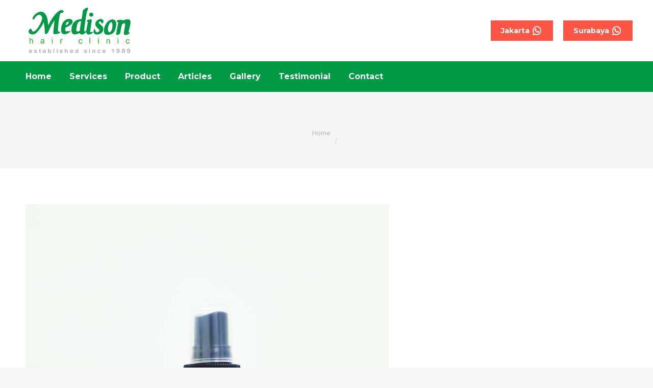

--- FILE ---
content_type: text/html; charset=UTF-8
request_url: https://medisonhair.com/gallery/attachment/img-20221016-wa0013/
body_size: 12912
content:
<!DOCTYPE html> <!--[if !(IE 6) | !(IE 7) | !(IE 8)  ]><!--><html dir="ltr" lang="en-US" prefix="og: https://ogp.me/ns#" class="no-js"> <!--<![endif]--><head><meta charset="UTF-8" /><meta name="viewport" content="width=device-width, initial-scale=1, maximum-scale=1, user-scalable=0"><meta name="theme-color" content="#ff5544"/><link rel="profile" href="https://gmpg.org/xfn/11" /> <script defer src="[data-uri]"></script> <title>- Medison Hair Clinic</title><style>img:is([sizes="auto" i],[sizes^="auto," i]){contain-intrinsic-size:3000px 1500px}</style><meta name="robots" content="max-image-preview:large" /><meta name="author" content="Medison Hair Clinic"/><link rel="canonical" href="https://medisonhair.com/gallery/attachment/img-20221016-wa0013/" /><meta name="generator" content="All in One SEO (AIOSEO) 4.9.0" /><meta property="og:locale" content="en_US" /><meta property="og:site_name" content="Medison Hair Clinic -" /><meta property="og:type" content="article" /><meta property="og:title" content="- Medison Hair Clinic" /><meta property="og:url" content="https://medisonhair.com/gallery/attachment/img-20221016-wa0013/" /><meta property="og:image" content="https://medisonhair.com/wp-content/uploads/2022/12/logo-kotak-medison-1.png" /><meta property="og:image:secure_url" content="https://medisonhair.com/wp-content/uploads/2022/12/logo-kotak-medison-1.png" /><meta property="og:image:width" content="300" /><meta property="og:image:height" content="300" /><meta property="article:published_time" content="2022-12-11T07:08:53+00:00" /><meta property="article:modified_time" content="2022-12-30T06:08:50+00:00" /><meta name="twitter:card" content="summary_large_image" /><meta name="twitter:title" content="- Medison Hair Clinic" /><meta name="twitter:image" content="https://medisonhair.com/wp-content/uploads/2022/12/logo-kotak-medison-1.png" /> <script type="application/ld+json" class="aioseo-schema">{"@context":"https:\/\/schema.org","@graph":[{"@type":"BreadcrumbList","@id":"https:\/\/medisonhair.com\/gallery\/attachment\/img-20221016-wa0013\/#breadcrumblist","itemListElement":[{"@type":"ListItem","@id":"https:\/\/medisonhair.com#listItem","position":1,"name":"Home","item":"https:\/\/medisonhair.com"},{"@type":"ListItem","@id":"https:\/\/medisonhair.com\/gallery\/attachment\/img-20221016-wa0013\/#listItem","position":2,"previousItem":{"@type":"ListItem","@id":"https:\/\/medisonhair.com#listItem","name":"Home"}}]},{"@type":"ItemPage","@id":"https:\/\/medisonhair.com\/gallery\/attachment\/img-20221016-wa0013\/#itempage","url":"https:\/\/medisonhair.com\/gallery\/attachment\/img-20221016-wa0013\/","name":"- Medison Hair Clinic","inLanguage":"en-US","isPartOf":{"@id":"https:\/\/medisonhair.com\/#website"},"breadcrumb":{"@id":"https:\/\/medisonhair.com\/gallery\/attachment\/img-20221016-wa0013\/#breadcrumblist"},"author":{"@id":"https:\/\/medisonhair.com\/author\/medison\/#author"},"creator":{"@id":"https:\/\/medisonhair.com\/author\/medison\/#author"},"datePublished":"2022-12-11T14:08:53+07:00","dateModified":"2022-12-30T13:08:50+07:00"},{"@type":"Organization","@id":"https:\/\/medisonhair.com\/#organization","name":"Medison Hair Clinic","url":"https:\/\/medisonhair.com\/","logo":{"@type":"ImageObject","url":"https:\/\/medisonhair.com\/wp-content\/uploads\/2022\/12\/logo-kotak-medison.png","@id":"https:\/\/medisonhair.com\/gallery\/attachment\/img-20221016-wa0013\/#organizationLogo","width":300,"height":300},"image":{"@id":"https:\/\/medisonhair.com\/gallery\/attachment\/img-20221016-wa0013\/#organizationLogo"}},{"@type":"Person","@id":"https:\/\/medisonhair.com\/author\/medison\/#author","url":"https:\/\/medisonhair.com\/author\/medison\/","name":"Medison Hair Clinic","image":{"@type":"ImageObject","@id":"https:\/\/medisonhair.com\/gallery\/attachment\/img-20221016-wa0013\/#authorImage","url":"https:\/\/secure.gravatar.com\/avatar\/df88be420672c5f37e8a6a301118a5a98d25579c2fdf441ba8b993a8aa9d3250?s=96&d=mm&r=g","width":96,"height":96,"caption":"Medison Hair Clinic"}},{"@type":"WebSite","@id":"https:\/\/medisonhair.com\/#website","url":"https:\/\/medisonhair.com\/","name":"Medison Hair Clinic","inLanguage":"en-US","publisher":{"@id":"https:\/\/medisonhair.com\/#organization"}}]}</script> <link rel='dns-prefetch' href='//www.googletagmanager.com' /><link rel='dns-prefetch' href='//fonts.googleapis.com' /><link rel="alternate" type="application/rss+xml" title="Medison Hair Clinic &raquo; Feed" href="https://medisonhair.com/feed/" /> <script defer src="[data-uri]"></script> <style id='wp-emoji-styles-inline-css' type='text/css'>img.wp-smiley,img.emoji{display:inline !important;border:none !important;box-shadow:none !important;height:1em !important;width:1em !important;margin:0 .07em !important;vertical-align:-.1em !important;background:0 0 !important;padding:0 !important}</style><link rel='stylesheet' id='wp-block-library-css' href='https://medisonhair.com/wp-includes/css/dist/block-library/style.min.css?ver=6.8.3' type='text/css' media='all' /><style id='wp-block-library-theme-inline-css' type='text/css'>.wp-block-audio :where(figcaption){color:#555;font-size:13px;text-align:center}.is-dark-theme .wp-block-audio :where(figcaption){color:#ffffffa6}.wp-block-audio{margin:0 0 1em}.wp-block-code{border:1px solid #ccc;border-radius:4px;font-family:Menlo,Consolas,monaco,monospace;padding:.8em 1em}.wp-block-embed :where(figcaption){color:#555;font-size:13px;text-align:center}.is-dark-theme .wp-block-embed :where(figcaption){color:#ffffffa6}.wp-block-embed{margin:0 0 1em}.blocks-gallery-caption{color:#555;font-size:13px;text-align:center}.is-dark-theme .blocks-gallery-caption{color:#ffffffa6}:root :where(.wp-block-image figcaption){color:#555;font-size:13px;text-align:center}.is-dark-theme :root :where(.wp-block-image figcaption){color:#ffffffa6}.wp-block-image{margin:0 0 1em}.wp-block-pullquote{border-bottom:4px solid;border-top:4px solid;color:currentColor;margin-bottom:1.75em}.wp-block-pullquote cite,.wp-block-pullquote footer,.wp-block-pullquote__citation{color:currentColor;font-size:.8125em;font-style:normal;text-transform:uppercase}.wp-block-quote{border-left:.25em solid;margin:0 0 1.75em;padding-left:1em}.wp-block-quote cite,.wp-block-quote footer{color:currentColor;font-size:.8125em;font-style:normal;position:relative}.wp-block-quote:where(.has-text-align-right){border-left:none;border-right:.25em solid;padding-left:0;padding-right:1em}.wp-block-quote:where(.has-text-align-center){border:none;padding-left:0}.wp-block-quote.is-large,.wp-block-quote.is-style-large,.wp-block-quote:where(.is-style-plain){border:none}.wp-block-search .wp-block-search__label{font-weight:700}.wp-block-search__button{border:1px solid #ccc;padding:.375em .625em}:where(.wp-block-group.has-background){padding:1.25em 2.375em}.wp-block-separator.has-css-opacity{opacity:.4}.wp-block-separator{border:none;border-bottom:2px solid;margin-left:auto;margin-right:auto}.wp-block-separator.has-alpha-channel-opacity{opacity:1}.wp-block-separator:not(.is-style-wide):not(.is-style-dots){width:100px}.wp-block-separator.has-background:not(.is-style-dots){border-bottom:none;height:1px}.wp-block-separator.has-background:not(.is-style-wide):not(.is-style-dots){height:2px}.wp-block-table{margin:0 0 1em}.wp-block-table td,.wp-block-table th{word-break:normal}.wp-block-table :where(figcaption){color:#555;font-size:13px;text-align:center}.is-dark-theme .wp-block-table :where(figcaption){color:#ffffffa6}.wp-block-video :where(figcaption){color:#555;font-size:13px;text-align:center}.is-dark-theme .wp-block-video :where(figcaption){color:#ffffffa6}.wp-block-video{margin:0 0 1em}:root :where(.wp-block-template-part.has-background){margin-bottom:0;margin-top:0;padding:1.25em 2.375em}</style><style id='classic-theme-styles-inline-css' type='text/css'>/*! This file is auto-generated */
.wp-block-button__link{color:#fff;background-color:#32373c;border-radius:9999px;box-shadow:none;text-decoration:none;padding:calc(.667em + 2px) calc(1.333em + 2px);font-size:1.125em}.wp-block-file__button{background:#32373c;color:#fff;text-decoration:none}</style><link rel='stylesheet' id='aioseo/css/src/vue/standalone/blocks/table-of-contents/global.scss-css' href='https://medisonhair.com/wp-content/cache/autoptimize/css/autoptimize_single_8aeaa129c1f80e6e5dbaa329351d1482.css?ver=4.9.0' type='text/css' media='all' /><style id='global-styles-inline-css' type='text/css'>:root{--wp--preset--aspect-ratio--square:1;--wp--preset--aspect-ratio--4-3:4/3;--wp--preset--aspect-ratio--3-4:3/4;--wp--preset--aspect-ratio--3-2:3/2;--wp--preset--aspect-ratio--2-3:2/3;--wp--preset--aspect-ratio--16-9:16/9;--wp--preset--aspect-ratio--9-16:9/16;--wp--preset--color--black:#000;--wp--preset--color--cyan-bluish-gray:#abb8c3;--wp--preset--color--white:#fff;--wp--preset--color--pale-pink:#f78da7;--wp--preset--color--vivid-red:#cf2e2e;--wp--preset--color--luminous-vivid-orange:#ff6900;--wp--preset--color--luminous-vivid-amber:#fcb900;--wp--preset--color--light-green-cyan:#7bdcb5;--wp--preset--color--vivid-green-cyan:#00d084;--wp--preset--color--pale-cyan-blue:#8ed1fc;--wp--preset--color--vivid-cyan-blue:#0693e3;--wp--preset--color--vivid-purple:#9b51e0;--wp--preset--color--accent:#f54;--wp--preset--color--dark-gray:#111;--wp--preset--color--light-gray:#767676;--wp--preset--gradient--vivid-cyan-blue-to-vivid-purple:linear-gradient(135deg,rgba(6,147,227,1) 0%,#9b51e0 100%);--wp--preset--gradient--light-green-cyan-to-vivid-green-cyan:linear-gradient(135deg,#7adcb4 0%,#00d082 100%);--wp--preset--gradient--luminous-vivid-amber-to-luminous-vivid-orange:linear-gradient(135deg,rgba(252,185,0,1) 0%,rgba(255,105,0,1) 100%);--wp--preset--gradient--luminous-vivid-orange-to-vivid-red:linear-gradient(135deg,rgba(255,105,0,1) 0%,#cf2e2e 100%);--wp--preset--gradient--very-light-gray-to-cyan-bluish-gray:linear-gradient(135deg,#eee 0%,#a9b8c3 100%);--wp--preset--gradient--cool-to-warm-spectrum:linear-gradient(135deg,#4aeadc 0%,#9778d1 20%,#cf2aba 40%,#ee2c82 60%,#fb6962 80%,#fef84c 100%);--wp--preset--gradient--blush-light-purple:linear-gradient(135deg,#ffceec 0%,#9896f0 100%);--wp--preset--gradient--blush-bordeaux:linear-gradient(135deg,#fecda5 0%,#fe2d2d 50%,#6b003e 100%);--wp--preset--gradient--luminous-dusk:linear-gradient(135deg,#ffcb70 0%,#c751c0 50%,#4158d0 100%);--wp--preset--gradient--pale-ocean:linear-gradient(135deg,#fff5cb 0%,#b6e3d4 50%,#33a7b5 100%);--wp--preset--gradient--electric-grass:linear-gradient(135deg,#caf880 0%,#71ce7e 100%);--wp--preset--gradient--midnight:linear-gradient(135deg,#020381 0%,#2874fc 100%);--wp--preset--font-size--small:13px;--wp--preset--font-size--medium:20px;--wp--preset--font-size--large:36px;--wp--preset--font-size--x-large:42px;--wp--preset--spacing--20:.44rem;--wp--preset--spacing--30:.67rem;--wp--preset--spacing--40:1rem;--wp--preset--spacing--50:1.5rem;--wp--preset--spacing--60:2.25rem;--wp--preset--spacing--70:3.38rem;--wp--preset--spacing--80:5.06rem;--wp--preset--shadow--natural:6px 6px 9px rgba(0,0,0,.2);--wp--preset--shadow--deep:12px 12px 50px rgba(0,0,0,.4);--wp--preset--shadow--sharp:6px 6px 0px rgba(0,0,0,.2);--wp--preset--shadow--outlined:6px 6px 0px -3px rgba(255,255,255,1),6px 6px rgba(0,0,0,1);--wp--preset--shadow--crisp:6px 6px 0px rgba(0,0,0,1)}:where(.is-layout-flex){gap:.5em}:where(.is-layout-grid){gap:.5em}body .is-layout-flex{display:flex}.is-layout-flex{flex-wrap:wrap;align-items:center}.is-layout-flex>:is(*,div){margin:0}body .is-layout-grid{display:grid}.is-layout-grid>:is(*,div){margin:0}:where(.wp-block-columns.is-layout-flex){gap:2em}:where(.wp-block-columns.is-layout-grid){gap:2em}:where(.wp-block-post-template.is-layout-flex){gap:1.25em}:where(.wp-block-post-template.is-layout-grid){gap:1.25em}.has-black-color{color:var(--wp--preset--color--black) !important}.has-cyan-bluish-gray-color{color:var(--wp--preset--color--cyan-bluish-gray) !important}.has-white-color{color:var(--wp--preset--color--white) !important}.has-pale-pink-color{color:var(--wp--preset--color--pale-pink) !important}.has-vivid-red-color{color:var(--wp--preset--color--vivid-red) !important}.has-luminous-vivid-orange-color{color:var(--wp--preset--color--luminous-vivid-orange) !important}.has-luminous-vivid-amber-color{color:var(--wp--preset--color--luminous-vivid-amber) !important}.has-light-green-cyan-color{color:var(--wp--preset--color--light-green-cyan) !important}.has-vivid-green-cyan-color{color:var(--wp--preset--color--vivid-green-cyan) !important}.has-pale-cyan-blue-color{color:var(--wp--preset--color--pale-cyan-blue) !important}.has-vivid-cyan-blue-color{color:var(--wp--preset--color--vivid-cyan-blue) !important}.has-vivid-purple-color{color:var(--wp--preset--color--vivid-purple) !important}.has-black-background-color{background-color:var(--wp--preset--color--black) !important}.has-cyan-bluish-gray-background-color{background-color:var(--wp--preset--color--cyan-bluish-gray) !important}.has-white-background-color{background-color:var(--wp--preset--color--white) !important}.has-pale-pink-background-color{background-color:var(--wp--preset--color--pale-pink) !important}.has-vivid-red-background-color{background-color:var(--wp--preset--color--vivid-red) !important}.has-luminous-vivid-orange-background-color{background-color:var(--wp--preset--color--luminous-vivid-orange) !important}.has-luminous-vivid-amber-background-color{background-color:var(--wp--preset--color--luminous-vivid-amber) !important}.has-light-green-cyan-background-color{background-color:var(--wp--preset--color--light-green-cyan) !important}.has-vivid-green-cyan-background-color{background-color:var(--wp--preset--color--vivid-green-cyan) !important}.has-pale-cyan-blue-background-color{background-color:var(--wp--preset--color--pale-cyan-blue) !important}.has-vivid-cyan-blue-background-color{background-color:var(--wp--preset--color--vivid-cyan-blue) !important}.has-vivid-purple-background-color{background-color:var(--wp--preset--color--vivid-purple) !important}.has-black-border-color{border-color:var(--wp--preset--color--black) !important}.has-cyan-bluish-gray-border-color{border-color:var(--wp--preset--color--cyan-bluish-gray) !important}.has-white-border-color{border-color:var(--wp--preset--color--white) !important}.has-pale-pink-border-color{border-color:var(--wp--preset--color--pale-pink) !important}.has-vivid-red-border-color{border-color:var(--wp--preset--color--vivid-red) !important}.has-luminous-vivid-orange-border-color{border-color:var(--wp--preset--color--luminous-vivid-orange) !important}.has-luminous-vivid-amber-border-color{border-color:var(--wp--preset--color--luminous-vivid-amber) !important}.has-light-green-cyan-border-color{border-color:var(--wp--preset--color--light-green-cyan) !important}.has-vivid-green-cyan-border-color{border-color:var(--wp--preset--color--vivid-green-cyan) !important}.has-pale-cyan-blue-border-color{border-color:var(--wp--preset--color--pale-cyan-blue) !important}.has-vivid-cyan-blue-border-color{border-color:var(--wp--preset--color--vivid-cyan-blue) !important}.has-vivid-purple-border-color{border-color:var(--wp--preset--color--vivid-purple) !important}.has-vivid-cyan-blue-to-vivid-purple-gradient-background{background:var(--wp--preset--gradient--vivid-cyan-blue-to-vivid-purple) !important}.has-light-green-cyan-to-vivid-green-cyan-gradient-background{background:var(--wp--preset--gradient--light-green-cyan-to-vivid-green-cyan) !important}.has-luminous-vivid-amber-to-luminous-vivid-orange-gradient-background{background:var(--wp--preset--gradient--luminous-vivid-amber-to-luminous-vivid-orange) !important}.has-luminous-vivid-orange-to-vivid-red-gradient-background{background:var(--wp--preset--gradient--luminous-vivid-orange-to-vivid-red) !important}.has-very-light-gray-to-cyan-bluish-gray-gradient-background{background:var(--wp--preset--gradient--very-light-gray-to-cyan-bluish-gray) !important}.has-cool-to-warm-spectrum-gradient-background{background:var(--wp--preset--gradient--cool-to-warm-spectrum) !important}.has-blush-light-purple-gradient-background{background:var(--wp--preset--gradient--blush-light-purple) !important}.has-blush-bordeaux-gradient-background{background:var(--wp--preset--gradient--blush-bordeaux) !important}.has-luminous-dusk-gradient-background{background:var(--wp--preset--gradient--luminous-dusk) !important}.has-pale-ocean-gradient-background{background:var(--wp--preset--gradient--pale-ocean) !important}.has-electric-grass-gradient-background{background:var(--wp--preset--gradient--electric-grass) !important}.has-midnight-gradient-background{background:var(--wp--preset--gradient--midnight) !important}.has-small-font-size{font-size:var(--wp--preset--font-size--small) !important}.has-medium-font-size{font-size:var(--wp--preset--font-size--medium) !important}.has-large-font-size{font-size:var(--wp--preset--font-size--large) !important}.has-x-large-font-size{font-size:var(--wp--preset--font-size--x-large) !important}:where(.wp-block-post-template.is-layout-flex){gap:1.25em}:where(.wp-block-post-template.is-layout-grid){gap:1.25em}:where(.wp-block-columns.is-layout-flex){gap:2em}:where(.wp-block-columns.is-layout-grid){gap:2em}:root :where(.wp-block-pullquote){font-size:1.5em;line-height:1.6}</style><link rel='stylesheet' id='the7-font-css' href='https://medisonhair.com/wp-content/themes/dt-the7/fonts/icomoon-the7-font/icomoon-the7-font.min.css?ver=11.1.1' type='text/css' media='all' /><link rel='stylesheet' id='dt-web-fonts-css' href='https://fonts.googleapis.com/css?family=Montserrat:400,400italic,600,700%7CRoboto:400,600,700%7CInter:400,600,700%7CLato:400,600,700' type='text/css' media='all' /><link rel='stylesheet' id='dt-main-css' href='https://medisonhair.com/wp-content/themes/dt-the7/css/main.min.css?ver=11.1.1' type='text/css' media='all' /><style id='dt-main-inline-css' type='text/css'>body #load{display:block;height:100%;overflow:hidden;position:fixed;width:100%;z-index:9901;opacity:1;visibility:visible;transition:all .35s ease-out}.load-wrap{width:100%;height:100%;background-position:center center;background-repeat:no-repeat;text-align:center;display:-ms-flexbox;display:-ms-flex;display:flex;-ms-align-items:center;-ms-flex-align:center;align-items:center;-ms-flex-flow:column wrap;flex-flow:column wrap;-ms-flex-pack:center;-ms-justify-content:center;justify-content:center}.load-wrap>svg{position:absolute;top:50%;left:50%;transform:translate(-50%,-50%)}#load{background:var(--the7-elementor-beautiful-loading-bg,#fff);--the7-beautiful-spinner-color2:var(--the7-beautiful-spinner-color,#f54)}</style><link rel='stylesheet' id='the7-custom-scrollbar-css' href='https://medisonhair.com/wp-content/themes/dt-the7/lib/custom-scrollbar/custom-scrollbar.min.css?ver=11.1.1' type='text/css' media='all' /><link rel='stylesheet' id='the7-wpbakery-css' href='https://medisonhair.com/wp-content/themes/dt-the7/css/wpbakery.min.css?ver=11.1.1' type='text/css' media='all' /><link rel='stylesheet' id='the7-css-vars-css' href='https://medisonhair.com/wp-content/cache/autoptimize/css/autoptimize_single_6bcb11ffebea52386d26e7f99b4d18cb.css?ver=b0ac4dc0f006' type='text/css' media='all' /><link rel='stylesheet' id='dt-custom-css' href='https://medisonhair.com/wp-content/cache/autoptimize/css/autoptimize_single_63d18825eaa78e5a39bb69d875e52d8a.css?ver=b0ac4dc0f006' type='text/css' media='all' /><link rel='stylesheet' id='dt-media-css' href='https://medisonhair.com/wp-content/cache/autoptimize/css/autoptimize_single_6382992608111f5243bd6ff336995e8e.css?ver=b0ac4dc0f006' type='text/css' media='all' /><link rel='stylesheet' id='the7-mega-menu-css' href='https://medisonhair.com/wp-content/cache/autoptimize/css/autoptimize_single_b44bd2080d67b776988e4fc658b165bf.css?ver=b0ac4dc0f006' type='text/css' media='all' /><link rel='stylesheet' id='the7-elements-css' href='https://medisonhair.com/wp-content/cache/autoptimize/css/autoptimize_single_feecc57272dedf3fcbbadd4de5053690.css?ver=b0ac4dc0f006' type='text/css' media='all' /><link rel='stylesheet' id='style-css' href='https://medisonhair.com/wp-content/themes/dt-the7/style.css?ver=11.1.1' type='text/css' media='all' /> <script defer type="text/javascript" src="https://medisonhair.com/wp-includes/js/jquery/jquery.min.js?ver=3.7.1" id="jquery-core-js"></script> <script defer type="text/javascript" src="https://medisonhair.com/wp-includes/js/jquery/jquery-migrate.min.js?ver=3.4.1" id="jquery-migrate-js"></script> <script defer id="dt-above-fold-js-extra" src="[data-uri]"></script> <script defer type="text/javascript" src="https://medisonhair.com/wp-content/themes/dt-the7/js/above-the-fold.min.js?ver=11.1.1" id="dt-above-fold-js"></script> 
 <script defer type="text/javascript" src="https://www.googletagmanager.com/gtag/js?id=G-L767WKNB7M" id="google_gtagjs-js"></script> <script defer id="google_gtagjs-js-after" src="[data-uri]"></script> <link rel="https://api.w.org/" href="https://medisonhair.com/wp-json/" /><link rel="alternate" title="JSON" type="application/json" href="https://medisonhair.com/wp-json/wp/v2/media/70" /><link rel="EditURI" type="application/rsd+xml" title="RSD" href="https://medisonhair.com/xmlrpc.php?rsd" /><meta name="generator" content="WordPress 6.8.3" /><link rel='shortlink' href='https://medisonhair.com/?p=70' /><link rel="alternate" title="oEmbed (JSON)" type="application/json+oembed" href="https://medisonhair.com/wp-json/oembed/1.0/embed?url=https%3A%2F%2Fmedisonhair.com%2Fgallery%2Fattachment%2Fimg-20221016-wa0013%2F" /><link rel="alternate" title="oEmbed (XML)" type="text/xml+oembed" href="https://medisonhair.com/wp-json/oembed/1.0/embed?url=https%3A%2F%2Fmedisonhair.com%2Fgallery%2Fattachment%2Fimg-20221016-wa0013%2F&#038;format=xml" /> <script defer src="[data-uri]"></script><meta name="generator" content="Site Kit by Google 1.166.0" /><meta name="generator" content="Powered by WPBakery Page Builder - drag and drop page builder for WordPress."/> <script defer id="the7-loader-script" src="[data-uri]"></script> <link rel="icon" href="https://medisonhair.com/wp-content/uploads/2022/12/favicon.jpg" type="image/jpeg" sizes="16x16"/><noscript><style>.wpb_animate_when_almost_visible{opacity:1}</style></noscript><style id='the7-custom-inline-css' type='text/css'>.boxnya h1,.boxnya h2,.boxnya h3,.boxnya h4,.boxnya h5,.boxnya h6{color:#fff !important}.testimonial-heading{font-size:18px !important}.testimonial-field-before{font-weight:700 !important}</style></head><body id="the7-body" class="attachment wp-singular attachment-template-default single single-attachment postid-70 attachmentid-70 attachment-jpeg wp-embed-responsive wp-theme-dt-the7 the7-core-ver-2.7.1 no-comments dt-responsive-on right-mobile-menu-close-icon ouside-menu-close-icon mobile-close-left-caption mobile-hamburger-close-bg-enable mobile-hamburger-close-bg-hover-enable  rotate-medium-mobile-menu-close-icon fade-medium-menu-close-icon srcset-enabled btn-flat custom-btn-color custom-btn-hover-color phantom-fade phantom-shadow-decoration phantom-custom-logo-on sticky-mobile-header top-header first-switch-logo-left first-switch-menu-right second-switch-logo-left second-switch-menu-right right-mobile-menu layzr-loading-on popup-message-style the7-ver-11.1.1 wpb-js-composer js-comp-ver-6.9.0 vc_responsive"><div id="load" class="spinner-loader"><div class="load-wrap"><style type="text/css">[class*=the7-spinner-animate-]{animation:spinner-animation 1s cubic-bezier(1,1,1,1) infinite;x:46.5px;y:40px;width:7px;height:20px;fill:var(--the7-beautiful-spinner-color2);opacity:.2}.the7-spinner-animate-2{animation-delay:.083s}.the7-spinner-animate-3{animation-delay:.166s}.the7-spinner-animate-4{animation-delay:.25s}.the7-spinner-animate-5{animation-delay:.33s}.the7-spinner-animate-6{animation-delay:.416s}.the7-spinner-animate-7{animation-delay:.5s}.the7-spinner-animate-8{animation-delay:.58s}.the7-spinner-animate-9{animation-delay:.666s}.the7-spinner-animate-10{animation-delay:.75s}.the7-spinner-animate-11{animation-delay:.83s}.the7-spinner-animate-12{animation-delay:.916s}@keyframes spinner-animation{from{opacity:1}to{opacity:0}}</style><svg width="75px" height="75px" xmlns="http://www.w3.org/2000/svg" viewBox="0 0 100 100" preserveAspectRatio="xMidYMid"> <rect class="the7-spinner-animate-1" rx="5" ry="5" transform="rotate(0 50 50) translate(0 -30)"></rect> <rect class="the7-spinner-animate-2" rx="5" ry="5" transform="rotate(30 50 50) translate(0 -30)"></rect> <rect class="the7-spinner-animate-3" rx="5" ry="5" transform="rotate(60 50 50) translate(0 -30)"></rect> <rect class="the7-spinner-animate-4" rx="5" ry="5" transform="rotate(90 50 50) translate(0 -30)"></rect> <rect class="the7-spinner-animate-5" rx="5" ry="5" transform="rotate(120 50 50) translate(0 -30)"></rect> <rect class="the7-spinner-animate-6" rx="5" ry="5" transform="rotate(150 50 50) translate(0 -30)"></rect> <rect class="the7-spinner-animate-7" rx="5" ry="5" transform="rotate(180 50 50) translate(0 -30)"></rect> <rect class="the7-spinner-animate-8" rx="5" ry="5" transform="rotate(210 50 50) translate(0 -30)"></rect> <rect class="the7-spinner-animate-9" rx="5" ry="5" transform="rotate(240 50 50) translate(0 -30)"></rect> <rect class="the7-spinner-animate-10" rx="5" ry="5" transform="rotate(270 50 50) translate(0 -30)"></rect> <rect class="the7-spinner-animate-11" rx="5" ry="5" transform="rotate(300 50 50) translate(0 -30)"></rect> <rect class="the7-spinner-animate-12" rx="5" ry="5" transform="rotate(330 50 50) translate(0 -30)"></rect> </svg></div></div><div id="page" > <a class="skip-link screen-reader-text" href="#content">Skip to content</a><div class="masthead classic-header left bg-behind-menu widgets shadow-mobile-header-decoration animate-position-mobile-menu-icon mobile-left-caption dt-parent-menu-clickable show-sub-menu-on-hover show-device-logo show-mobile-logo"  role="banner"><div class="top-bar top-bar-empty top-bar-line-hide"><div class="top-bar-bg" ></div><div class="mini-widgets left-widgets"></div><div class="mini-widgets right-widgets"></div></div><header class="header-bar"><div class="branding"><div id="site-title" class="assistive-text">Medison Hair Clinic</div><div id="site-description" class="assistive-text"></div> <a class="" href="https://medisonhair.com/"><img class=" preload-me" src="https://medisonhair.com/wp-content/uploads/2022/12/logo-alt-100.png" srcset="https://medisonhair.com/wp-content/uploads/2022/12/logo-alt-100.png 245w" width="245" height="100"   sizes="245px" alt="Medison Hair Clinic" /><img class="mobile-logo preload-me" src="https://medisonhair.com/wp-content/uploads/2022/12/logo-alt-70.png" srcset="https://medisonhair.com/wp-content/uploads/2022/12/logo-alt-70.png 171w" width="171" height="70"   sizes="171px" alt="Medison Hair Clinic" /></a><div class="mini-widgets"></div><div class="mini-widgets"><a href="https://api.whatsapp.com/send/?phone=6289514168800&amp;text=" class="microwidget-btn mini-button header-elements-button-1 show-on-desktop in-menu-first-switch in-menu-second-switch microwidget-btn-bg-on microwidget-btn-hover-bg-on border-on hover-border-on btn-icon-align-right" target="_blank"><span>Jakarta</span><i class="icomoon-the7-font-whatsapp"></i></a><a href="https://api.whatsapp.com/send/?phone=6281235448278&amp;text=" class="microwidget-btn mini-button header-elements-button-2 show-on-desktop in-menu-first-switch in-menu-second-switch microwidget-btn-bg-on microwidget-btn-hover-bg-on border-on hover-border-on btn-icon-align-right" target="_blank"><span>Surabaya</span><i class="icomoon-the7-font-whatsapp"></i></a></div></div><nav class="navigation"><ul id="primary-menu" class="main-nav bg-outline-decoration hover-bg-decoration active-bg-decoration level-arrows-on"><li class="menu-item menu-item-type-post_type menu-item-object-page menu-item-home menu-item-35 first depth-0"><a href='https://medisonhair.com/' data-level='1'><span class="menu-item-text"><span class="menu-text">Home</span></span></a></li><li class="menu-item menu-item-type-post_type menu-item-object-page menu-item-39 depth-0"><a href='https://medisonhair.com/services/' data-level='1'><span class="menu-item-text"><span class="menu-text">Services</span></span></a></li><li class="menu-item menu-item-type-post_type menu-item-object-page menu-item-177 depth-0"><a href='https://medisonhair.com/product/' data-level='1'><span class="menu-item-text"><span class="menu-text">Product</span></span></a></li><li class="menu-item menu-item-type-post_type menu-item-object-page menu-item-37 depth-0"><a href='https://medisonhair.com/articles/' data-level='1'><span class="menu-item-text"><span class="menu-text">Articles</span></span></a></li><li class="menu-item menu-item-type-post_type menu-item-object-page menu-item-36 depth-0"><a href='https://medisonhair.com/gallery/' data-level='1'><span class="menu-item-text"><span class="menu-text">Gallery</span></span></a></li><li class="menu-item menu-item-type-post_type menu-item-object-page menu-item-139 depth-0"><a href='https://medisonhair.com/testimonial/' data-level='1'><span class="menu-item-text"><span class="menu-text">Testimonial</span></span></a></li><li class="menu-item menu-item-type-post_type menu-item-object-page menu-item-42 last depth-0"><a href='https://medisonhair.com/contact/' data-level='1'><span class="menu-item-text"><span class="menu-text">Contact</span></span></a></li></ul></nav></header></div><div role="navigation" class="dt-mobile-header mobile-menu-show-divider"><div class="dt-close-mobile-menu-icon"><span class="mobile-menu-close-caption">Close</span><div class="close-line-wrap"><span class="close-line"></span><span class="close-line"></span><span class="close-line"></span></div></div><ul id="mobile-menu" class="mobile-main-nav"><li class="menu-item menu-item-type-post_type menu-item-object-page menu-item-home menu-item-35 first depth-0"><a href='https://medisonhair.com/' data-level='1'><span class="menu-item-text"><span class="menu-text">Home</span></span></a></li><li class="menu-item menu-item-type-post_type menu-item-object-page menu-item-39 depth-0"><a href='https://medisonhair.com/services/' data-level='1'><span class="menu-item-text"><span class="menu-text">Services</span></span></a></li><li class="menu-item menu-item-type-post_type menu-item-object-page menu-item-177 depth-0"><a href='https://medisonhair.com/product/' data-level='1'><span class="menu-item-text"><span class="menu-text">Product</span></span></a></li><li class="menu-item menu-item-type-post_type menu-item-object-page menu-item-37 depth-0"><a href='https://medisonhair.com/articles/' data-level='1'><span class="menu-item-text"><span class="menu-text">Articles</span></span></a></li><li class="menu-item menu-item-type-post_type menu-item-object-page menu-item-36 depth-0"><a href='https://medisonhair.com/gallery/' data-level='1'><span class="menu-item-text"><span class="menu-text">Gallery</span></span></a></li><li class="menu-item menu-item-type-post_type menu-item-object-page menu-item-139 depth-0"><a href='https://medisonhair.com/testimonial/' data-level='1'><span class="menu-item-text"><span class="menu-text">Testimonial</span></span></a></li><li class="menu-item menu-item-type-post_type menu-item-object-page menu-item-42 last depth-0"><a href='https://medisonhair.com/contact/' data-level='1'><span class="menu-item-text"><span class="menu-text">Contact</span></span></a></li></ul><div class='mobile-mini-widgets-in-menu'></div></div><div class="page-title title-center solid-bg breadcrumbs-mobile-off page-title-responsive-enabled"><div class="wf-wrap"><div class="page-title-head hgroup"><h1 class="entry-title"></h1></div><div class="page-title-breadcrumbs"><div class="assistive-text">You are here:</div><ol class="breadcrumbs text-small" itemscope itemtype="https://schema.org/BreadcrumbList"><li itemprop="itemListElement" itemscope itemtype="https://schema.org/ListItem"><a itemprop="item" href="https://medisonhair.com/" title="Home"><span itemprop="name">Home</span></a><meta itemprop="position" content="1" /></li><li class="current" itemprop="itemListElement" itemscope itemtype="https://schema.org/ListItem"><span itemprop="name"></span><meta itemprop="position" content="2" /></li></ol></div></div></div><div id="main" class="sidebar-none sidebar-divider-off"><div class="main-gradient"></div><div class="wf-wrap"><div class="wf-container-main"><div id="content" class="content" role="main"><article id="post-70" class="post-70 attachment type-attachment status-inherit description-off"> <img class="alignleft preload-me lazy-load" src="data:image/svg+xml,%3Csvg%20xmlns%3D&#39;http%3A%2F%2Fwww.w3.org%2F2000%2Fsvg&#39;%20viewBox%3D&#39;0%200%20712%201068&#39;%2F%3E" data-src="https://medisonhair.com/wp-content/uploads/2022/12/IMG-20221016-WA0013.jpg" data-srcset="https://medisonhair.com/wp-content/uploads/2022/12/IMG-20221016-WA0013.jpg 712w" width="712" height="1068"  alt=""/></article></div></div></div></div><footer id="footer" class="footer solid-bg"><div id="bottom-bar" class="full-width-line logo-center" role="contentinfo"><div class="wf-wrap"><div class="wf-container-bottom"><div class="wf-float-right"><div class="bottom-text-block"><p>© 2025 Medison Hair Clinic.<br /> All rights reserved.</p></div></div></div></div></div></footer> <a href="#" class="scroll-top"><svg version="1.1" id="Layer_1" xmlns="http://www.w3.org/2000/svg" xmlns:xlink="http://www.w3.org/1999/xlink" x="0px" y="0px"
 viewBox="0 0 16 16" style="enable-background:new 0 0 16 16;" xml:space="preserve"> <path d="M11.7,6.3l-3-3C8.5,3.1,8.3,3,8,3c0,0,0,0,0,0C7.7,3,7.5,3.1,7.3,3.3l-3,3c-0.4,0.4-0.4,1,0,1.4c0.4,0.4,1,0.4,1.4,0L7,6.4
 V12c0,0.6,0.4,1,1,1s1-0.4,1-1V6.4l1.3,1.3c0.4,0.4,1,0.4,1.4,0C11.9,7.5,12,7.3,12,7S11.9,6.5,11.7,6.3z"/> </svg><span class="screen-reader-text">Go to Top</span></a></div> <script type="speculationrules">{"prefetch":[{"source":"document","where":{"and":[{"href_matches":"\/*"},{"not":{"href_matches":["\/wp-*.php","\/wp-admin\/*","\/wp-content\/uploads\/*","\/wp-content\/*","\/wp-content\/plugins\/*","\/wp-content\/themes\/dt-the7\/*","\/*\\?(.+)"]}},{"not":{"selector_matches":"a[rel~=\"nofollow\"]"}},{"not":{"selector_matches":".no-prefetch, .no-prefetch a"}}]},"eagerness":"conservative"}]}</script> <script defer src="[data-uri]"></script><script defer type="text/javascript" src="https://medisonhair.com/wp-content/themes/dt-the7/js/main.min.js?ver=11.1.1" id="dt-main-js"></script> <script type="module"  src="https://medisonhair.com/wp-content/plugins/all-in-one-seo-pack/dist/Lite/assets/table-of-contents.95d0dfce.js?ver=4.9.0" id="aioseo/js/src/vue/standalone/blocks/table-of-contents/frontend.js-js"></script> <script defer type="text/javascript" src="https://medisonhair.com/wp-content/themes/dt-the7/js/legacy.min.js?ver=11.1.1" id="dt-legacy-js"></script> <script defer type="text/javascript" src="https://medisonhair.com/wp-content/themes/dt-the7/lib/jquery-mousewheel/jquery-mousewheel.min.js?ver=11.1.1" id="jquery-mousewheel-js"></script> <script defer type="text/javascript" src="https://medisonhair.com/wp-content/themes/dt-the7/lib/custom-scrollbar/custom-scrollbar.min.js?ver=11.1.1" id="the7-custom-scrollbar-js"></script> <div class="pswp" tabindex="-1" role="dialog" aria-hidden="true"><div class="pswp__bg"></div><div class="pswp__scroll-wrap"><div class="pswp__container"><div class="pswp__item"></div><div class="pswp__item"></div><div class="pswp__item"></div></div><div class="pswp__ui pswp__ui--hidden"><div class="pswp__top-bar"><div class="pswp__counter"></div> <button class="pswp__button pswp__button--close" title="Close (Esc)" aria-label="Close (Esc)"></button> <button class="pswp__button pswp__button--share" title="Share" aria-label="Share"></button> <button class="pswp__button pswp__button--fs" title="Toggle fullscreen" aria-label="Toggle fullscreen"></button> <button class="pswp__button pswp__button--zoom" title="Zoom in/out" aria-label="Zoom in/out"></button><div class="pswp__preloader"><div class="pswp__preloader__icn"><div class="pswp__preloader__cut"><div class="pswp__preloader__donut"></div></div></div></div></div><div class="pswp__share-modal pswp__share-modal--hidden pswp__single-tap"><div class="pswp__share-tooltip"></div></div> <button class="pswp__button pswp__button--arrow--left" title="Previous (arrow left)" aria-label="Previous (arrow left)"> </button> <button class="pswp__button pswp__button--arrow--right" title="Next (arrow right)" aria-label="Next (arrow right)"> </button><div class="pswp__caption"><div class="pswp__caption__center"></div></div></div></div></div></body></html>